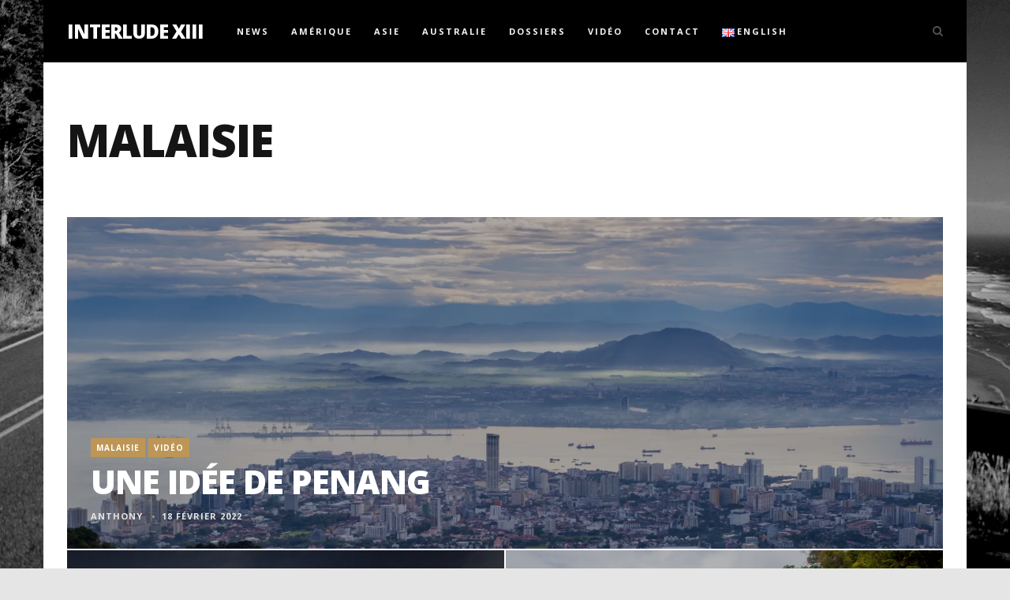

--- FILE ---
content_type: text/html; charset=UTF-8
request_url: http://www.interlude-treize.com/category/malaisie/
body_size: 9666
content:
<!DOCTYPE html>
<html lang="fr-FR">
   <head>
      <meta charset="UTF-8">
      <meta name="viewport" content="width=device-width, initial-scale=1.0">
      <title>Malaisie &#8211; Interlude XIII</title>
<meta name='robots' content='max-image-preview:large' />
<link rel='dns-prefetch' href='//secure.gravatar.com' />
<link rel='dns-prefetch' href='//stats.wp.com' />
<link rel='dns-prefetch' href='//fonts.googleapis.com' />
<link rel='dns-prefetch' href='//v0.wordpress.com' />
<link rel='dns-prefetch' href='//jetpack.wordpress.com' />
<link rel='dns-prefetch' href='//s0.wp.com' />
<link rel='dns-prefetch' href='//public-api.wordpress.com' />
<link rel='dns-prefetch' href='//0.gravatar.com' />
<link rel='dns-prefetch' href='//1.gravatar.com' />
<link rel='dns-prefetch' href='//2.gravatar.com' />
<link rel='preconnect' href='//i0.wp.com' />
<link rel='preconnect' href='//c0.wp.com' />
<link rel="alternate" type="application/rss+xml" title="Interlude XIII &raquo; Flux" href="http://www.interlude-treize.com/feed/" />
<link rel="alternate" type="application/rss+xml" title="Interlude XIII &raquo; Flux des commentaires" href="http://www.interlude-treize.com/comments/feed/" />
<link rel="alternate" type="application/rss+xml" title="Interlude XIII &raquo; Flux de la catégorie Malaisie" href="http://www.interlude-treize.com/category/malaisie/feed/" />
<style id='wp-img-auto-sizes-contain-inline-css' type='text/css'>
img:is([sizes=auto i],[sizes^="auto," i]){contain-intrinsic-size:3000px 1500px}
/*# sourceURL=wp-img-auto-sizes-contain-inline-css */
</style>
<style id='wp-emoji-styles-inline-css' type='text/css'>

	img.wp-smiley, img.emoji {
		display: inline !important;
		border: none !important;
		box-shadow: none !important;
		height: 1em !important;
		width: 1em !important;
		margin: 0 0.07em !important;
		vertical-align: -0.1em !important;
		background: none !important;
		padding: 0 !important;
	}
/*# sourceURL=wp-emoji-styles-inline-css */
</style>
<style id='wp-block-library-inline-css' type='text/css'>
:root{--wp-block-synced-color:#7a00df;--wp-block-synced-color--rgb:122,0,223;--wp-bound-block-color:var(--wp-block-synced-color);--wp-editor-canvas-background:#ddd;--wp-admin-theme-color:#007cba;--wp-admin-theme-color--rgb:0,124,186;--wp-admin-theme-color-darker-10:#006ba1;--wp-admin-theme-color-darker-10--rgb:0,107,160.5;--wp-admin-theme-color-darker-20:#005a87;--wp-admin-theme-color-darker-20--rgb:0,90,135;--wp-admin-border-width-focus:2px}@media (min-resolution:192dpi){:root{--wp-admin-border-width-focus:1.5px}}.wp-element-button{cursor:pointer}:root .has-very-light-gray-background-color{background-color:#eee}:root .has-very-dark-gray-background-color{background-color:#313131}:root .has-very-light-gray-color{color:#eee}:root .has-very-dark-gray-color{color:#313131}:root .has-vivid-green-cyan-to-vivid-cyan-blue-gradient-background{background:linear-gradient(135deg,#00d084,#0693e3)}:root .has-purple-crush-gradient-background{background:linear-gradient(135deg,#34e2e4,#4721fb 50%,#ab1dfe)}:root .has-hazy-dawn-gradient-background{background:linear-gradient(135deg,#faaca8,#dad0ec)}:root .has-subdued-olive-gradient-background{background:linear-gradient(135deg,#fafae1,#67a671)}:root .has-atomic-cream-gradient-background{background:linear-gradient(135deg,#fdd79a,#004a59)}:root .has-nightshade-gradient-background{background:linear-gradient(135deg,#330968,#31cdcf)}:root .has-midnight-gradient-background{background:linear-gradient(135deg,#020381,#2874fc)}:root{--wp--preset--font-size--normal:16px;--wp--preset--font-size--huge:42px}.has-regular-font-size{font-size:1em}.has-larger-font-size{font-size:2.625em}.has-normal-font-size{font-size:var(--wp--preset--font-size--normal)}.has-huge-font-size{font-size:var(--wp--preset--font-size--huge)}.has-text-align-center{text-align:center}.has-text-align-left{text-align:left}.has-text-align-right{text-align:right}.has-fit-text{white-space:nowrap!important}#end-resizable-editor-section{display:none}.aligncenter{clear:both}.items-justified-left{justify-content:flex-start}.items-justified-center{justify-content:center}.items-justified-right{justify-content:flex-end}.items-justified-space-between{justify-content:space-between}.screen-reader-text{border:0;clip-path:inset(50%);height:1px;margin:-1px;overflow:hidden;padding:0;position:absolute;width:1px;word-wrap:normal!important}.screen-reader-text:focus{background-color:#ddd;clip-path:none;color:#444;display:block;font-size:1em;height:auto;left:5px;line-height:normal;padding:15px 23px 14px;text-decoration:none;top:5px;width:auto;z-index:100000}html :where(.has-border-color){border-style:solid}html :where([style*=border-top-color]){border-top-style:solid}html :where([style*=border-right-color]){border-right-style:solid}html :where([style*=border-bottom-color]){border-bottom-style:solid}html :where([style*=border-left-color]){border-left-style:solid}html :where([style*=border-width]){border-style:solid}html :where([style*=border-top-width]){border-top-style:solid}html :where([style*=border-right-width]){border-right-style:solid}html :where([style*=border-bottom-width]){border-bottom-style:solid}html :where([style*=border-left-width]){border-left-style:solid}html :where(img[class*=wp-image-]){height:auto;max-width:100%}:where(figure){margin:0 0 1em}html :where(.is-position-sticky){--wp-admin--admin-bar--position-offset:var(--wp-admin--admin-bar--height,0px)}@media screen and (max-width:600px){html :where(.is-position-sticky){--wp-admin--admin-bar--position-offset:0px}}

/*# sourceURL=wp-block-library-inline-css */
</style><style id='global-styles-inline-css' type='text/css'>
:root{--wp--preset--aspect-ratio--square: 1;--wp--preset--aspect-ratio--4-3: 4/3;--wp--preset--aspect-ratio--3-4: 3/4;--wp--preset--aspect-ratio--3-2: 3/2;--wp--preset--aspect-ratio--2-3: 2/3;--wp--preset--aspect-ratio--16-9: 16/9;--wp--preset--aspect-ratio--9-16: 9/16;--wp--preset--color--black: #000000;--wp--preset--color--cyan-bluish-gray: #abb8c3;--wp--preset--color--white: #ffffff;--wp--preset--color--pale-pink: #f78da7;--wp--preset--color--vivid-red: #cf2e2e;--wp--preset--color--luminous-vivid-orange: #ff6900;--wp--preset--color--luminous-vivid-amber: #fcb900;--wp--preset--color--light-green-cyan: #7bdcb5;--wp--preset--color--vivid-green-cyan: #00d084;--wp--preset--color--pale-cyan-blue: #8ed1fc;--wp--preset--color--vivid-cyan-blue: #0693e3;--wp--preset--color--vivid-purple: #9b51e0;--wp--preset--gradient--vivid-cyan-blue-to-vivid-purple: linear-gradient(135deg,rgb(6,147,227) 0%,rgb(155,81,224) 100%);--wp--preset--gradient--light-green-cyan-to-vivid-green-cyan: linear-gradient(135deg,rgb(122,220,180) 0%,rgb(0,208,130) 100%);--wp--preset--gradient--luminous-vivid-amber-to-luminous-vivid-orange: linear-gradient(135deg,rgb(252,185,0) 0%,rgb(255,105,0) 100%);--wp--preset--gradient--luminous-vivid-orange-to-vivid-red: linear-gradient(135deg,rgb(255,105,0) 0%,rgb(207,46,46) 100%);--wp--preset--gradient--very-light-gray-to-cyan-bluish-gray: linear-gradient(135deg,rgb(238,238,238) 0%,rgb(169,184,195) 100%);--wp--preset--gradient--cool-to-warm-spectrum: linear-gradient(135deg,rgb(74,234,220) 0%,rgb(151,120,209) 20%,rgb(207,42,186) 40%,rgb(238,44,130) 60%,rgb(251,105,98) 80%,rgb(254,248,76) 100%);--wp--preset--gradient--blush-light-purple: linear-gradient(135deg,rgb(255,206,236) 0%,rgb(152,150,240) 100%);--wp--preset--gradient--blush-bordeaux: linear-gradient(135deg,rgb(254,205,165) 0%,rgb(254,45,45) 50%,rgb(107,0,62) 100%);--wp--preset--gradient--luminous-dusk: linear-gradient(135deg,rgb(255,203,112) 0%,rgb(199,81,192) 50%,rgb(65,88,208) 100%);--wp--preset--gradient--pale-ocean: linear-gradient(135deg,rgb(255,245,203) 0%,rgb(182,227,212) 50%,rgb(51,167,181) 100%);--wp--preset--gradient--electric-grass: linear-gradient(135deg,rgb(202,248,128) 0%,rgb(113,206,126) 100%);--wp--preset--gradient--midnight: linear-gradient(135deg,rgb(2,3,129) 0%,rgb(40,116,252) 100%);--wp--preset--font-size--small: 13px;--wp--preset--font-size--medium: 20px;--wp--preset--font-size--large: 36px;--wp--preset--font-size--x-large: 42px;--wp--preset--spacing--20: 0.44rem;--wp--preset--spacing--30: 0.67rem;--wp--preset--spacing--40: 1rem;--wp--preset--spacing--50: 1.5rem;--wp--preset--spacing--60: 2.25rem;--wp--preset--spacing--70: 3.38rem;--wp--preset--spacing--80: 5.06rem;--wp--preset--shadow--natural: 6px 6px 9px rgba(0, 0, 0, 0.2);--wp--preset--shadow--deep: 12px 12px 50px rgba(0, 0, 0, 0.4);--wp--preset--shadow--sharp: 6px 6px 0px rgba(0, 0, 0, 0.2);--wp--preset--shadow--outlined: 6px 6px 0px -3px rgb(255, 255, 255), 6px 6px rgb(0, 0, 0);--wp--preset--shadow--crisp: 6px 6px 0px rgb(0, 0, 0);}:where(.is-layout-flex){gap: 0.5em;}:where(.is-layout-grid){gap: 0.5em;}body .is-layout-flex{display: flex;}.is-layout-flex{flex-wrap: wrap;align-items: center;}.is-layout-flex > :is(*, div){margin: 0;}body .is-layout-grid{display: grid;}.is-layout-grid > :is(*, div){margin: 0;}:where(.wp-block-columns.is-layout-flex){gap: 2em;}:where(.wp-block-columns.is-layout-grid){gap: 2em;}:where(.wp-block-post-template.is-layout-flex){gap: 1.25em;}:where(.wp-block-post-template.is-layout-grid){gap: 1.25em;}.has-black-color{color: var(--wp--preset--color--black) !important;}.has-cyan-bluish-gray-color{color: var(--wp--preset--color--cyan-bluish-gray) !important;}.has-white-color{color: var(--wp--preset--color--white) !important;}.has-pale-pink-color{color: var(--wp--preset--color--pale-pink) !important;}.has-vivid-red-color{color: var(--wp--preset--color--vivid-red) !important;}.has-luminous-vivid-orange-color{color: var(--wp--preset--color--luminous-vivid-orange) !important;}.has-luminous-vivid-amber-color{color: var(--wp--preset--color--luminous-vivid-amber) !important;}.has-light-green-cyan-color{color: var(--wp--preset--color--light-green-cyan) !important;}.has-vivid-green-cyan-color{color: var(--wp--preset--color--vivid-green-cyan) !important;}.has-pale-cyan-blue-color{color: var(--wp--preset--color--pale-cyan-blue) !important;}.has-vivid-cyan-blue-color{color: var(--wp--preset--color--vivid-cyan-blue) !important;}.has-vivid-purple-color{color: var(--wp--preset--color--vivid-purple) !important;}.has-black-background-color{background-color: var(--wp--preset--color--black) !important;}.has-cyan-bluish-gray-background-color{background-color: var(--wp--preset--color--cyan-bluish-gray) !important;}.has-white-background-color{background-color: var(--wp--preset--color--white) !important;}.has-pale-pink-background-color{background-color: var(--wp--preset--color--pale-pink) !important;}.has-vivid-red-background-color{background-color: var(--wp--preset--color--vivid-red) !important;}.has-luminous-vivid-orange-background-color{background-color: var(--wp--preset--color--luminous-vivid-orange) !important;}.has-luminous-vivid-amber-background-color{background-color: var(--wp--preset--color--luminous-vivid-amber) !important;}.has-light-green-cyan-background-color{background-color: var(--wp--preset--color--light-green-cyan) !important;}.has-vivid-green-cyan-background-color{background-color: var(--wp--preset--color--vivid-green-cyan) !important;}.has-pale-cyan-blue-background-color{background-color: var(--wp--preset--color--pale-cyan-blue) !important;}.has-vivid-cyan-blue-background-color{background-color: var(--wp--preset--color--vivid-cyan-blue) !important;}.has-vivid-purple-background-color{background-color: var(--wp--preset--color--vivid-purple) !important;}.has-black-border-color{border-color: var(--wp--preset--color--black) !important;}.has-cyan-bluish-gray-border-color{border-color: var(--wp--preset--color--cyan-bluish-gray) !important;}.has-white-border-color{border-color: var(--wp--preset--color--white) !important;}.has-pale-pink-border-color{border-color: var(--wp--preset--color--pale-pink) !important;}.has-vivid-red-border-color{border-color: var(--wp--preset--color--vivid-red) !important;}.has-luminous-vivid-orange-border-color{border-color: var(--wp--preset--color--luminous-vivid-orange) !important;}.has-luminous-vivid-amber-border-color{border-color: var(--wp--preset--color--luminous-vivid-amber) !important;}.has-light-green-cyan-border-color{border-color: var(--wp--preset--color--light-green-cyan) !important;}.has-vivid-green-cyan-border-color{border-color: var(--wp--preset--color--vivid-green-cyan) !important;}.has-pale-cyan-blue-border-color{border-color: var(--wp--preset--color--pale-cyan-blue) !important;}.has-vivid-cyan-blue-border-color{border-color: var(--wp--preset--color--vivid-cyan-blue) !important;}.has-vivid-purple-border-color{border-color: var(--wp--preset--color--vivid-purple) !important;}.has-vivid-cyan-blue-to-vivid-purple-gradient-background{background: var(--wp--preset--gradient--vivid-cyan-blue-to-vivid-purple) !important;}.has-light-green-cyan-to-vivid-green-cyan-gradient-background{background: var(--wp--preset--gradient--light-green-cyan-to-vivid-green-cyan) !important;}.has-luminous-vivid-amber-to-luminous-vivid-orange-gradient-background{background: var(--wp--preset--gradient--luminous-vivid-amber-to-luminous-vivid-orange) !important;}.has-luminous-vivid-orange-to-vivid-red-gradient-background{background: var(--wp--preset--gradient--luminous-vivid-orange-to-vivid-red) !important;}.has-very-light-gray-to-cyan-bluish-gray-gradient-background{background: var(--wp--preset--gradient--very-light-gray-to-cyan-bluish-gray) !important;}.has-cool-to-warm-spectrum-gradient-background{background: var(--wp--preset--gradient--cool-to-warm-spectrum) !important;}.has-blush-light-purple-gradient-background{background: var(--wp--preset--gradient--blush-light-purple) !important;}.has-blush-bordeaux-gradient-background{background: var(--wp--preset--gradient--blush-bordeaux) !important;}.has-luminous-dusk-gradient-background{background: var(--wp--preset--gradient--luminous-dusk) !important;}.has-pale-ocean-gradient-background{background: var(--wp--preset--gradient--pale-ocean) !important;}.has-electric-grass-gradient-background{background: var(--wp--preset--gradient--electric-grass) !important;}.has-midnight-gradient-background{background: var(--wp--preset--gradient--midnight) !important;}.has-small-font-size{font-size: var(--wp--preset--font-size--small) !important;}.has-medium-font-size{font-size: var(--wp--preset--font-size--medium) !important;}.has-large-font-size{font-size: var(--wp--preset--font-size--large) !important;}.has-x-large-font-size{font-size: var(--wp--preset--font-size--x-large) !important;}
/*# sourceURL=global-styles-inline-css */
</style>

<style id='classic-theme-styles-inline-css' type='text/css'>
/*! This file is auto-generated */
.wp-block-button__link{color:#fff;background-color:#32373c;border-radius:9999px;box-shadow:none;text-decoration:none;padding:calc(.667em + 2px) calc(1.333em + 2px);font-size:1.125em}.wp-block-file__button{background:#32373c;color:#fff;text-decoration:none}
/*# sourceURL=/wp-includes/css/classic-themes.min.css */
</style>
<link rel='stylesheet' id='mara-fonts-css' href='//fonts.googleapis.com/css?family=Libre+Baskerville%3A300%2C300italic%2C400%2C400italic%2C600%2C700%2C900%7COpen+Sans%3A300%2C300italic%2C400%2C400italic%2C700%2C700italic%2C800' type='text/css' media='all' />
<link rel='stylesheet' id='bootstrap-css' href='http://www.interlude-treize.com/wp-content/themes/mara/css/bootstrap/css/bootstrap.min.css' type='text/css' media='all' />
<link rel='stylesheet' id='font-awesome-css' href='http://www.interlude-treize.com/wp-content/themes/mara/css/fontawesome/css/font-awesome.min.css' type='text/css' media='all' />
<link rel='stylesheet' id='mara-style-css-css' href='http://www.interlude-treize.com/wp-content/themes/mara/style.css' type='text/css' media='all' />
<style id='mara-style-css-inline-css' type='text/css'>
body, blockquote{font-family: Libre Baskerville;}h1, h2, h3, h4, h5, h6, blockquote cite, .logo-txt, .menu-nav, .blog-item, .blog-item-2col-alt, .blog-item-grid, .prev-next, .page-links, .author-title-right, .author-desc, .author-content-single, .comm-field, .contact-field, #msg-contact, .submit, #submit-contact, .comment-author span, .comment-author .author a:link, .copyright, .sidebar-title h5, .foo-block .widgettitle, .tagcloud a, .tags-single-page a, .foo-block span.post-date, .display-post-date, .flex-caption{ font-family:Open Sans, sans-serif; }.wrap-articles .post-holder-big{margin-bottom:2px;}.padding-2col .post-holder-small:nth-child(1), .padding-3col .post-holder-small:nth-child(1){margin-bottom:2px;padding-right:1px;}.padding-2col .post-holder-small:nth-child(2), .padding-3col .post-holder-small:nth-child(3){margin-bottom:2px;padding-left:1px;}.padding-3col .post-holder-small:nth-child(2){margin-bottom:2px;padding-left:1px;padding-right:1px;}.blog-item, .blog-item-2col-alt, .blog-item-grid .article-img{height:30em;}.single-post-item{height:40em;}.blog-holder-grid .post-holder-small:nth-child(1), .blog-holder-grid .post-holder-small:nth-child(2){margin-bottom:35px;}body{padding-top:79px;}#header-bar{left: 0;margin: 0 auto;position: fixed;right: 0;top: 0;z-index: 101;}@media (min-width: 768px) and (max-width: 979px) {
	.blog-item-2col-alt-even, .blog-item-2col-alt-odd{height:auto;}
	.blog-item-2col-alt-even .article-img, .blog-item-2col-alt-odd .article-img, .blog-item-grid .article-img{height:30em;}}@media (max-width: 767px) {.blog-item-2col-alt-even, .blog-item-2col-alt-odd{height:auto;}
	.blog-item-2col-alt-even .article-img, .blog-item-2col-alt-odd .article-img, .blog-item-grid .article-img{height:30em;}
	.padding-2col .post-holder-small:nth-child(1), .padding-3col .post-holder-small:nth-child(1){padding-right:0px;}
	.padding-2col .post-holder-small:nth-child(2), .padding-3col .post-holder-small:nth-child(3){padding-left:0px;}
	.padding-3col .post-holder-small:nth-child(2){padding-left:0px;padding-right:0px;}
	.wrap-articles .row:last-of-type .post-holder-small{margin-bottom:2px;}
	.wrap-articles .row:last-of-type .post-holder-big, .wrap-articles .row:last-of-type .post-holder-small:last-child{margin-bottom:0px;}}
/*# sourceURL=mara-style-css-inline-css */
</style>
<script type="text/javascript" src="https://c0.wp.com/c/6.9/wp-includes/js/jquery/jquery.min.js" id="jquery-core-js"></script>
<script type="text/javascript" src="https://c0.wp.com/c/6.9/wp-includes/js/jquery/jquery-migrate.min.js" id="jquery-migrate-js"></script>
<link rel="https://api.w.org/" href="http://www.interlude-treize.com/wp-json/" /><link rel="alternate" title="JSON" type="application/json" href="http://www.interlude-treize.com/wp-json/wp/v2/categories/14" /><link rel="EditURI" type="application/rsd+xml" title="RSD" href="http://www.interlude-treize.com/xmlrpc.php?rsd" />
<meta name="generator" content="WordPress 6.9" />
	<style>img#wpstats{display:none}</style>
		<style type="text/css">.recentcomments a{display:inline !important;padding:0 !important;margin:0 !important;}</style>
<!-- Jetpack Open Graph Tags -->
<meta property="og:type" content="website" />
<meta property="og:title" content="Malaisie &#8211; Interlude XIII" />
<meta property="og:url" content="http://www.interlude-treize.com/category/malaisie/" />
<meta property="og:site_name" content="Interlude XIII" />
<meta property="og:image" content="https://i0.wp.com/www.interlude-treize.com/wp-content/uploads/2020/10/cropped-13.jpg?fit=512%2C512" />
<meta property="og:image:width" content="512" />
<meta property="og:image:height" content="512" />
<meta property="og:image:alt" content="" />
<meta property="og:locale" content="fr_FR" />

<!-- End Jetpack Open Graph Tags -->
<link rel="icon" href="https://i0.wp.com/www.interlude-treize.com/wp-content/uploads/2020/10/cropped-13.jpg?fit=32%2C32" sizes="32x32" />
<link rel="icon" href="https://i0.wp.com/www.interlude-treize.com/wp-content/uploads/2020/10/cropped-13.jpg?fit=192%2C192" sizes="192x192" />
<link rel="apple-touch-icon" href="https://i0.wp.com/www.interlude-treize.com/wp-content/uploads/2020/10/cropped-13.jpg?fit=180%2C180" />
<meta name="msapplication-TileImage" content="https://i0.wp.com/www.interlude-treize.com/wp-content/uploads/2020/10/cropped-13.jpg?fit=270%2C270" />
<style id="kirki-inline-styles"></style>  
   </head>
      <body class="archive category category-malaisie category-14 wp-theme-mara" style="  background-image:url('http://www.interlude-treize.com/wp-content/uploads/2018/07/InterludeXIII13Blog.jpg');">
      <header id="header-bar">
         <div class="container">
            <div class="row">
               <div class="col-md-12 innerContainer">
                  <div class="headerWrap clearfix">

    
    <div class="logo"><div class="logo-txt"><a href="http://www.interlude-treize.com/">Interlude XIII</a></div></div>
    
    
<nav class="navbar" role="navigation">

    <button type="button" class="navbar-toggle collapsed" data-toggle="collapse" data-target="#collapse-navigation">
        <span class="icon-bar"></span>
        <span class="icon-bar"></span>
        <span class="icon-bar"></span>
      </button>
      
    <div class="nav-holder collapse navbar-collapse" id="collapse-navigation">
  
    <ul id="menu-menu-1" class="menu-nav"><li id="menu-item-10" class="menu-item menu-item-type-taxonomy menu-item-object-category menu-item-10"><a href="http://www.interlude-treize.com/category/news/">News</a></li>
<li id="menu-item-208" class="menu-item menu-item-type-taxonomy menu-item-object-category menu-item-has-children menu-item-208"><a href="http://www.interlude-treize.com/category/amerique/">Amérique</a>
<ul class="sub-menu">
	<li id="menu-item-7" class="menu-item menu-item-type-taxonomy menu-item-object-category menu-item-7"><a href="http://www.interlude-treize.com/category/canada/">Canada</a></li>
	<li id="menu-item-207" class="menu-item menu-item-type-taxonomy menu-item-object-category menu-item-207"><a href="http://www.interlude-treize.com/category/usa/">USA</a></li>
</ul>
</li>
<li id="menu-item-209" class="menu-item menu-item-type-taxonomy menu-item-object-category current-menu-ancestor current-menu-parent menu-item-has-children menu-item-209"><a href="http://www.interlude-treize.com/category/asie/">Asie</a>
<ul class="sub-menu">
	<li id="menu-item-2882" class="menu-item menu-item-type-taxonomy menu-item-object-category menu-item-2882"><a href="http://www.interlude-treize.com/category/cambodge/">Cambodge</a></li>
	<li id="menu-item-205" class="menu-item menu-item-type-taxonomy menu-item-object-category menu-item-205"><a href="http://www.interlude-treize.com/category/indonesie/">Indonésie</a></li>
	<li id="menu-item-3008" class="menu-item menu-item-type-taxonomy menu-item-object-category menu-item-3008"><a href="http://www.interlude-treize.com/category/japon/">Japon</a></li>
	<li id="menu-item-2857" class="menu-item menu-item-type-taxonomy menu-item-object-category menu-item-2857"><a href="http://www.interlude-treize.com/category/laos/">Laos</a></li>
	<li id="menu-item-211" class="menu-item menu-item-type-taxonomy menu-item-object-category current-menu-item menu-item-211"><a href="http://www.interlude-treize.com/category/malaisie/" aria-current="page">Malaisie</a></li>
	<li id="menu-item-210" class="menu-item menu-item-type-taxonomy menu-item-object-category menu-item-210"><a href="http://www.interlude-treize.com/category/singapour/">Singapour</a></li>
	<li id="menu-item-2965" class="menu-item menu-item-type-taxonomy menu-item-object-category menu-item-2965"><a href="http://www.interlude-treize.com/category/taiwan/">Taïwan</a></li>
	<li id="menu-item-2742" class="menu-item menu-item-type-taxonomy menu-item-object-category menu-item-2742"><a href="http://www.interlude-treize.com/category/thailande/">Thaïlande</a></li>
	<li id="menu-item-2911" class="menu-item menu-item-type-taxonomy menu-item-object-category menu-item-2911"><a href="http://www.interlude-treize.com/category/vietnam/">Vietnam</a></li>
</ul>
</li>
<li id="menu-item-8" class="menu-item menu-item-type-taxonomy menu-item-object-category menu-item-8"><a href="http://www.interlude-treize.com/category/australie/">Australie</a></li>
<li id="menu-item-206" class="menu-item menu-item-type-taxonomy menu-item-object-category menu-item-206"><a href="http://www.interlude-treize.com/category/dossiers1/">Dossiers</a></li>
<li id="menu-item-9" class="menu-item menu-item-type-taxonomy menu-item-object-category menu-item-9"><a href="http://www.interlude-treize.com/category/video/">Vidéo</a></li>
<li id="menu-item-1809" class="menu-item menu-item-type-post_type menu-item-object-page menu-item-1809"><a href="http://www.interlude-treize.com/contact/">Contact</a></li>
<li id="menu-item-11-en" class="lang-item lang-item-57 lang-item-en no-translation lang-item-first menu-item menu-item-type-custom menu-item-object-custom menu-item-11-en"><a href="http://www.interlude-treize.com/en/" hreflang="en-GB" lang="en-GB"><img src="[data-uri]" alt="" width="16" height="11" style="width: 16px; height: 11px;" /><span style="margin-left:0.3em;">English</span></a></li>
</ul>    </div><!-- navbar-collapse -->

</nav>

<div class="search-btn" data-toggle="modal" data-target="#myModal"><i class="fa fa-search"></i></div>


</div><!--headerWrap-->               </div>
            </div>
         </div>
      </header>
      <!--header-bar-->
<div class="container mainContainer">
<div class="row">
<div class="col-md-12 innerContainer">

<div class="top-intro categ-intro clearfix">

<h1> Malaisie</h1>
<h4></h4>

</div><!--top-intro-->

<section id="wrap-content" class="wrap-articles category-wrap">
  
          
<div class="row"> 
  
        <article class="col-md-12 post-holder-big">
        
        <div class="blog-item blog-item-full">
        
                
        <div class="post-bkg-img" style="background-image:url('https://i0.wp.com/www.interlude-treize.com/wp-content/uploads/2022/02/Vlog-Penang-Georgetown-Malaisie.jpg?fit=1920%2C1080');"></div>
		
        <a class="overlay" href="http://www.interlude-treize.com/2022/02/18/une-idee-de-penang/" title="Une Idée de Penang" > </a>
        
        <div class="content">
         
       <div class="post-categ"><a href="http://www.interlude-treize.com/category/malaisie/" rel="category tag">Malaisie</a> <a href="http://www.interlude-treize.com/category/video/" rel="category tag">Vidéo</a>	   
	     
	   
	   
	   </div>
        
        <h2><a href="http://www.interlude-treize.com/2022/02/18/une-idee-de-penang/"> Une Idée de Penang </a></h2>
        
        <ul class="post-meta">

		
	<li class="meta-author"><a href="http://www.interlude-treize.com/author/ayuno/"> Anthony</a></li>

	
	
	<li class="meta-date">18 février 2022</li>

	
	
	</ul>
    
   </div><!--content-->
         
<div class="post-more"><a href="http://www.interlude-treize.com/2022/02/18/une-idee-de-penang/">Read More <i>&rarr;</i></a></div>
        
 </div><!--blog-item-->
        
</article><!--col-md-12-->
        
</div><!--row-->        
       <div class="row padding-2col">       
      <article class="col-md-6 post-holder-small">
      
      <div class="blog-item blog-item-small-col">
        
                
        <div class="post-bkg-img" style="background-image:url('https://i0.wp.com/www.interlude-treize.com/wp-content/uploads/2019/04/Vlog_KL.jpg?fit=1920%2C1080');"></div>
		
        <a class="overlay" href="http://www.interlude-treize.com/2019/04/30/une-idee-de-kuala-lumpur/" title="Une Idée de Kuala Lumpur" > </a>
        
        <div class="content">
         
       <div class="post-categ"><a href="http://www.interlude-treize.com/category/malaisie/" rel="category tag">Malaisie</a> <a href="http://www.interlude-treize.com/category/video/" rel="category tag">Vidéo</a>	   
	     
	   
	   </div>
        
        <h2><a href="http://www.interlude-treize.com/2019/04/30/une-idee-de-kuala-lumpur/"> Une Idée de Kuala Lumpur </a></h2>
        
        <ul class="post-meta">

		
	<li class="meta-author"><a href="http://www.interlude-treize.com/author/ayuno/"> Anthony</a></li>

	
	
	<li class="meta-date">30 avril 2019</li>

	
	</ul>
    
         </div><!--content-->
         
         <div class="post-more"><a href="http://www.interlude-treize.com/2019/04/30/une-idee-de-kuala-lumpur/">Read More <i>&rarr;</i></a></div>
        
        </div><!--blog-item-->  
      
    
        </article><!--col-md-6-->
        
                 
                
        
            
      <article class="col-md-6 post-holder-small">
      
      <div class="blog-item blog-item-small-col">
        
                
        <div class="post-bkg-img" style="background-image:url('https://i0.wp.com/www.interlude-treize.com/wp-content/uploads/2019/03/LangkawiTourBateauBoat.jpg?fit=2000%2C1333');"></div>
		
        <a class="overlay" href="http://www.interlude-treize.com/2019/03/12/bolo-moto-dorm/" title="Bolo Moto Dorm" > </a>
        
        <div class="content">
         
       <div class="post-categ"><a href="http://www.interlude-treize.com/category/malaisie/" rel="category tag">Malaisie</a>	   
	     
	   
	   </div>
        
        <h2><a href="http://www.interlude-treize.com/2019/03/12/bolo-moto-dorm/"> Bolo Moto Dorm </a></h2>
        
        <ul class="post-meta">

		
	<li class="meta-author"><a href="http://www.interlude-treize.com/author/ayuno/"> Anthony</a></li>

	
	
	<li class="meta-date">12 mars 2019</li>

	
	</ul>
    
         </div><!--content-->
         
         <div class="post-more"><a href="http://www.interlude-treize.com/2019/03/12/bolo-moto-dorm/">Read More <i>&rarr;</i></a></div>
        
        </div><!--blog-item-->  
      
    
        </article><!--col-md-6-->
        
          </div><!--row-->         
                
<div class="row"> 
  
        <article class="col-md-12 post-holder-big">
        
        <div class="blog-item blog-item-full">
        
                
        <div class="post-bkg-img" style="background-image:url('https://i0.wp.com/www.interlude-treize.com/wp-content/uploads/2019/03/LangkawiTanjungRhuBeachPlage.jpg?fit=2000%2C1333');"></div>
		
        <a class="overlay" href="http://www.interlude-treize.com/2019/03/02/des-bleus-et-2-roues/" title="Des Bleus et 2 Roues" > </a>
        
        <div class="content">
         
       <div class="post-categ"><a href="http://www.interlude-treize.com/category/malaisie/" rel="category tag">Malaisie</a>	   
	     
	   
	   
	   </div>
        
        <h2><a href="http://www.interlude-treize.com/2019/03/02/des-bleus-et-2-roues/"> Des Bleus et 2 Roues </a></h2>
        
        <ul class="post-meta">

		
	<li class="meta-author"><a href="http://www.interlude-treize.com/author/ayuno/"> Anthony</a></li>

	
	
	<li class="meta-date">2 mars 2019</li>

	
	
	</ul>
    
   </div><!--content-->
         
<div class="post-more"><a href="http://www.interlude-treize.com/2019/03/02/des-bleus-et-2-roues/">Read More <i>&rarr;</i></a></div>
        
 </div><!--blog-item-->
        
</article><!--col-md-12-->
        
</div><!--row-->        
                
        
       <div class="row padding-2col">       
      <article class="col-md-6 post-holder-small">
      
      <div class="blog-item blog-item-small-col">
        
                
        <div class="post-bkg-img" style="background-image:url('https://i0.wp.com/www.interlude-treize.com/wp-content/uploads/2018/12/KuahLangkawiVueGenerale.jpg?fit=1600%2C900');"></div>
		
        <a class="overlay" href="http://www.interlude-treize.com/2018/12/19/kuah/" title="Kuah" > </a>
        
        <div class="content">
         
       <div class="post-categ"><a href="http://www.interlude-treize.com/category/malaisie/" rel="category tag">Malaisie</a>	   
	     
	   
	   </div>
        
        <h2><a href="http://www.interlude-treize.com/2018/12/19/kuah/"> Kuah </a></h2>
        
        <ul class="post-meta">

		
	<li class="meta-author"><a href="http://www.interlude-treize.com/author/ayuno/"> Anthony</a></li>

	
	
	<li class="meta-date">19 décembre 2018</li>

	
	</ul>
    
         </div><!--content-->
         
         <div class="post-more"><a href="http://www.interlude-treize.com/2018/12/19/kuah/">Read More <i>&rarr;</i></a></div>
        
        </div><!--blog-item-->  
      
    
        </article><!--col-md-6-->
        
                 
                
        
            
      <article class="col-md-6 post-holder-small">
      
      <div class="blog-item blog-item-small-col">
        
                
        <div class="post-bkg-img" style="background-image:url('https://i0.wp.com/www.interlude-treize.com/wp-content/uploads/2018/08/GeorgeTownPenangBatimentCouleurColor.jpg?fit=2000%2C1265');"></div>
		
        <a class="overlay" href="http://www.interlude-treize.com/2018/08/15/sombres-efforts/" title="Sombres Efforts" > </a>
        
        <div class="content">
         
       <div class="post-categ"><a href="http://www.interlude-treize.com/category/malaisie/" rel="category tag">Malaisie</a>	   
	     
	   
	   </div>
        
        <h2><a href="http://www.interlude-treize.com/2018/08/15/sombres-efforts/"> Sombres Efforts </a></h2>
        
        <ul class="post-meta">

		
	<li class="meta-author"><a href="http://www.interlude-treize.com/author/ayuno/"> Anthony</a></li>

	
	
	<li class="meta-date">15 août 2018</li>

	
	</ul>
    
         </div><!--content-->
         
         <div class="post-more"><a href="http://www.interlude-treize.com/2018/08/15/sombres-efforts/">Read More <i>&rarr;</i></a></div>
        
        </div><!--blog-item-->  
      
    
        </article><!--col-md-6-->
        
          </div><!--row-->         
                
<div class="row"> 
  
        <article class="col-md-12 post-holder-big">
        
        <div class="blog-item blog-item-full">
        
                
        <div class="post-bkg-img" style="background-image:url('https://i0.wp.com/www.interlude-treize.com/wp-content/uploads/2018/07/GeorgetownMalaisieMalaysiaVilleCentreCity.jpg?fit=1600%2C1067');"></div>
		
        <a class="overlay" href="http://www.interlude-treize.com/2018/07/22/george-town/" title="George Town" > </a>
        
        <div class="content">
         
       <div class="post-categ"><a href="http://www.interlude-treize.com/category/malaisie/" rel="category tag">Malaisie</a>	   
	     
	   
	   
	   </div>
        
        <h2><a href="http://www.interlude-treize.com/2018/07/22/george-town/"> George Town </a></h2>
        
        <ul class="post-meta">

		
	<li class="meta-author"><a href="http://www.interlude-treize.com/author/ayuno/"> Anthony</a></li>

	
	
	<li class="meta-date">22 juillet 2018</li>

	
	
	</ul>
    
   </div><!--content-->
         
<div class="post-more"><a href="http://www.interlude-treize.com/2018/07/22/george-town/">Read More <i>&rarr;</i></a></div>
        
 </div><!--blog-item-->
        
</article><!--col-md-12-->
        
</div><!--row-->        
                
        
       <div class="row padding-2col">       
      <article class="col-md-6 post-holder-small">
      
      <div class="blog-item blog-item-small-col">
        
                
        <div class="post-bkg-img" style="background-image:url('https://i0.wp.com/www.interlude-treize.com/wp-content/uploads/2018/06/MalaisieMalaysiaPenangVueLargeView.jpg?fit=1600%2C900');"></div>
		
        <a class="overlay" href="http://www.interlude-treize.com/2018/06/28/lappel-du-nord/" title="L&rsquo;appel du nord" > </a>
        
        <div class="content">
         
       <div class="post-categ"><a href="http://www.interlude-treize.com/category/malaisie/" rel="category tag">Malaisie</a>	   
	     
	   
	   </div>
        
        <h2><a href="http://www.interlude-treize.com/2018/06/28/lappel-du-nord/"> L&rsquo;appel du nord </a></h2>
        
        <ul class="post-meta">

		
	<li class="meta-author"><a href="http://www.interlude-treize.com/author/ayuno/"> Anthony</a></li>

	
	
	<li class="meta-date">28 juin 2018</li>

	
	</ul>
    
         </div><!--content-->
         
         <div class="post-more"><a href="http://www.interlude-treize.com/2018/06/28/lappel-du-nord/">Read More <i>&rarr;</i></a></div>
        
        </div><!--blog-item-->  
      
    
        </article><!--col-md-6-->
        
                 
                
        
            
      <article class="col-md-6 post-holder-small">
      
      <div class="blog-item blog-item-small-col">
        
                
        <div class="post-bkg-img" style="background-image:url('https://i0.wp.com/www.interlude-treize.com/wp-content/uploads/2018/06/AsieMalaisieLangkawi.jpg?fit=1280%2C720');"></div>
		
        <a class="overlay" href="http://www.interlude-treize.com/2018/06/27/lost-in-asia-04/" title="Lost In Asia &#8211; #04" > </a>
        
        <div class="content">
         
       <div class="post-categ"><a href="http://www.interlude-treize.com/category/malaisie/" rel="category tag">Malaisie</a> <a href="http://www.interlude-treize.com/category/video/" rel="category tag">Vidéo</a>	   
	     
	   
	   </div>
        
        <h2><a href="http://www.interlude-treize.com/2018/06/27/lost-in-asia-04/"> Lost In Asia &#8211; #04 </a></h2>
        
        <ul class="post-meta">

		
	<li class="meta-author"><a href="http://www.interlude-treize.com/author/ayuno/"> Anthony</a></li>

	
	
	<li class="meta-date">27 juin 2018</li>

	
	</ul>
    
         </div><!--content-->
         
         <div class="post-more"><a href="http://www.interlude-treize.com/2018/06/27/lost-in-asia-04/">Read More <i>&rarr;</i></a></div>
        
        </div><!--blog-item-->  
      
    
        </article><!--col-md-6-->
        
          </div><!--row-->         
                
<div class="row"> 
  
        <article class="col-md-12 post-holder-big">
        
        <div class="blog-item blog-item-full">
        
                
        <div class="post-bkg-img" style="background-image:url('https://i0.wp.com/www.interlude-treize.com/wp-content/uploads/2018/06/AsieMalaisie.jpg?fit=1280%2C720');"></div>
		
        <a class="overlay" href="http://www.interlude-treize.com/2018/06/24/lost-in-asia-03/" title="Lost In Asia &#8211; #03" > </a>
        
        <div class="content">
         
       <div class="post-categ"><a href="http://www.interlude-treize.com/category/malaisie/" rel="category tag">Malaisie</a> <a href="http://www.interlude-treize.com/category/video/" rel="category tag">Vidéo</a>	   
	     
	   
	   
	   </div>
        
        <h2><a href="http://www.interlude-treize.com/2018/06/24/lost-in-asia-03/"> Lost In Asia &#8211; #03 </a></h2>
        
        <ul class="post-meta">

		
	<li class="meta-author"><a href="http://www.interlude-treize.com/author/ayuno/"> Anthony</a></li>

	
	
	<li class="meta-date">24 juin 2018</li>

	
	
	</ul>
    
   </div><!--content-->
         
<div class="post-more"><a href="http://www.interlude-treize.com/2018/06/24/lost-in-asia-03/">Read More <i>&rarr;</i></a></div>
        
 </div><!--blog-item-->
        
</article><!--col-md-12-->
        
</div><!--row-->        
                
 
     
</section>

<div class="prev-next"><span class="nav-page"></span><span class='page-numbers current-page'>1</span> <a class='page-numbers' href='http://www.interlude-treize.com/category/malaisie/page/2/' title='Page 2'>2</a> <span class="nav-page"><a href="http://www.interlude-treize.com/category/malaisie/page/2/" >&raquo;</a></span></div><!--end-->
</div><!--col-md-12-->
</div><!--row-->
</div><!--container-->

<footer>

<div class="container footerContainer">

   
   
         
     <ul class="search-social">
     
           <li><a class="social-facebook" href="http://www.facebook.com/interludeXIII/" target="_blank"><i class="fa fa-facebook"></i></a></li>
          
          <li><a class="social-twitter" href="http://www.twitter.com/InterludeXIII" target="_blank"><i class="fa fa-twitter"></i></a></li>
          
           
          
          
          <li><a class="social-youtube" href="https://www.youtube.com/channel/UCZpPMxHstph2-PfuAH-agyw" target="_blank"><i class="fa fa-youtube"></i></a></li>
          
          
          <li><a class="social-instagram" href="http://www.instagram.com/interludexiii" target="_blank"><i class="fa fa-instagram"></i></a></li>
          
          
     
      </ul>
   
   
   <div class="copyright">

<p>Copyright © 2018, InterludeXIII</p>

</div><!--copyright-->
   
 
</div><!--container-->

</footer>

<div class="modal fade" id="myModal" tabindex="-1" role="dialog" aria-hidden="true">
<div class="modal-dialog">
   <div class="modal-content container">
   
   <div class="modal-body">
   
   <div class="row">
<div class="col-md-12">
 <div class="exit-modal" data-dismiss="modal"><i class="fa fa-close"></i></div>
 
 <div class="search-bar">
 
 <form method="get" id="search-form" action="http://www.interlude-treize.com/">
	<span><input type="text" name="s" id="search-string" class="search-box" placeholder="type and hit enter"/></span>
</form>

</div>   <!-- search-bar -->
 
</div><!--col-md-12-->
</div><!--row-->
	
</div><!--modal body-->
   
    </div><!-- /.modal-content -->
  </div><!-- /.modal-dialog -->

</div><!-- /.modal -->

<script type="speculationrules">
{"prefetch":[{"source":"document","where":{"and":[{"href_matches":"/*"},{"not":{"href_matches":["/wp-*.php","/wp-admin/*","/wp-content/uploads/*","/wp-content/*","/wp-content/plugins/*","/wp-content/themes/mara/*","/*\\?(.+)"]}},{"not":{"selector_matches":"a[rel~=\"nofollow\"]"}},{"not":{"selector_matches":".no-prefetch, .no-prefetch a"}}]},"eagerness":"conservative"}]}
</script>
<script type="text/javascript" src="http://www.interlude-treize.com/wp-content/themes/mara/css/bootstrap/js/bootstrap.min.js" id="bootstrap-js-js"></script>
<script type="text/javascript" src="http://www.interlude-treize.com/wp-content/themes/mara/js/jquery.easing.min.js" id="easing-js"></script>
<script type="text/javascript" src="http://www.interlude-treize.com/wp-content/themes/mara/js/jquery.fitvids.js" id="fitvids-js"></script>
<script type="text/javascript" src="http://www.interlude-treize.com/wp-content/themes/mara/js/slick.min.js" id="slickslider-js"></script>
<script type="text/javascript" src="http://www.interlude-treize.com/wp-content/themes/mara/js/init.js" id="mara-init-js"></script>
<script type="text/javascript" id="jetpack-stats-js-before">
/* <![CDATA[ */
_stq = window._stq || [];
_stq.push([ "view", {"v":"ext","blog":"99096829","post":"0","tz":"1","srv":"www.interlude-treize.com","arch_cat":"malaisie","arch_results":"10","j":"1:15.4"} ]);
_stq.push([ "clickTrackerInit", "99096829", "0" ]);
//# sourceURL=jetpack-stats-js-before
/* ]]> */
</script>
<script type="text/javascript" src="https://stats.wp.com/e-202604.js" id="jetpack-stats-js" defer="defer" data-wp-strategy="defer"></script>
<script id="wp-emoji-settings" type="application/json">
{"baseUrl":"https://s.w.org/images/core/emoji/17.0.2/72x72/","ext":".png","svgUrl":"https://s.w.org/images/core/emoji/17.0.2/svg/","svgExt":".svg","source":{"concatemoji":"http://www.interlude-treize.com/wp-includes/js/wp-emoji-release.min.js?ver=6.9"}}
</script>
<script type="module">
/* <![CDATA[ */
/*! This file is auto-generated */
const a=JSON.parse(document.getElementById("wp-emoji-settings").textContent),o=(window._wpemojiSettings=a,"wpEmojiSettingsSupports"),s=["flag","emoji"];function i(e){try{var t={supportTests:e,timestamp:(new Date).valueOf()};sessionStorage.setItem(o,JSON.stringify(t))}catch(e){}}function c(e,t,n){e.clearRect(0,0,e.canvas.width,e.canvas.height),e.fillText(t,0,0);t=new Uint32Array(e.getImageData(0,0,e.canvas.width,e.canvas.height).data);e.clearRect(0,0,e.canvas.width,e.canvas.height),e.fillText(n,0,0);const a=new Uint32Array(e.getImageData(0,0,e.canvas.width,e.canvas.height).data);return t.every((e,t)=>e===a[t])}function p(e,t){e.clearRect(0,0,e.canvas.width,e.canvas.height),e.fillText(t,0,0);var n=e.getImageData(16,16,1,1);for(let e=0;e<n.data.length;e++)if(0!==n.data[e])return!1;return!0}function u(e,t,n,a){switch(t){case"flag":return n(e,"\ud83c\udff3\ufe0f\u200d\u26a7\ufe0f","\ud83c\udff3\ufe0f\u200b\u26a7\ufe0f")?!1:!n(e,"\ud83c\udde8\ud83c\uddf6","\ud83c\udde8\u200b\ud83c\uddf6")&&!n(e,"\ud83c\udff4\udb40\udc67\udb40\udc62\udb40\udc65\udb40\udc6e\udb40\udc67\udb40\udc7f","\ud83c\udff4\u200b\udb40\udc67\u200b\udb40\udc62\u200b\udb40\udc65\u200b\udb40\udc6e\u200b\udb40\udc67\u200b\udb40\udc7f");case"emoji":return!a(e,"\ud83e\u1fac8")}return!1}function f(e,t,n,a){let r;const o=(r="undefined"!=typeof WorkerGlobalScope&&self instanceof WorkerGlobalScope?new OffscreenCanvas(300,150):document.createElement("canvas")).getContext("2d",{willReadFrequently:!0}),s=(o.textBaseline="top",o.font="600 32px Arial",{});return e.forEach(e=>{s[e]=t(o,e,n,a)}),s}function r(e){var t=document.createElement("script");t.src=e,t.defer=!0,document.head.appendChild(t)}a.supports={everything:!0,everythingExceptFlag:!0},new Promise(t=>{let n=function(){try{var e=JSON.parse(sessionStorage.getItem(o));if("object"==typeof e&&"number"==typeof e.timestamp&&(new Date).valueOf()<e.timestamp+604800&&"object"==typeof e.supportTests)return e.supportTests}catch(e){}return null}();if(!n){if("undefined"!=typeof Worker&&"undefined"!=typeof OffscreenCanvas&&"undefined"!=typeof URL&&URL.createObjectURL&&"undefined"!=typeof Blob)try{var e="postMessage("+f.toString()+"("+[JSON.stringify(s),u.toString(),c.toString(),p.toString()].join(",")+"));",a=new Blob([e],{type:"text/javascript"});const r=new Worker(URL.createObjectURL(a),{name:"wpTestEmojiSupports"});return void(r.onmessage=e=>{i(n=e.data),r.terminate(),t(n)})}catch(e){}i(n=f(s,u,c,p))}t(n)}).then(e=>{for(const n in e)a.supports[n]=e[n],a.supports.everything=a.supports.everything&&a.supports[n],"flag"!==n&&(a.supports.everythingExceptFlag=a.supports.everythingExceptFlag&&a.supports[n]);var t;a.supports.everythingExceptFlag=a.supports.everythingExceptFlag&&!a.supports.flag,a.supports.everything||((t=a.source||{}).concatemoji?r(t.concatemoji):t.wpemoji&&t.twemoji&&(r(t.twemoji),r(t.wpemoji)))});
//# sourceURL=http://www.interlude-treize.com/wp-includes/js/wp-emoji-loader.min.js
/* ]]> */
</script>

</body>
</html>